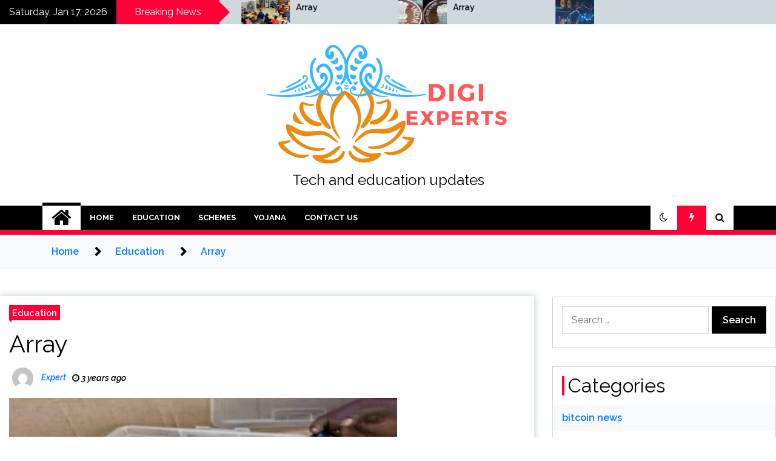

--- FILE ---
content_type: text/html; charset=UTF-8
request_url: https://stage.digiexperts.in/array-1879/
body_size: 11372
content:
<!doctype html>
<html lang="en-US">
<head>
	<meta charset="UTF-8">
	<meta name="viewport" content="width=device-width, initial-scale=1">
	<link rel="profile" href="https://gmpg.org/xfn/11">

	<title>Array</title>
        <style type="text/css">
                    .twp-site-branding .twp-logo,
            .twp-site-branding.twp-overlay .twp-logo,
            .twp-site-branding .twp-logo a,
            .twp-site-branding .twp-logo a:visited
            .twp-site-branding.twp-overlay .twp-logo a,
            .twp-site-branding.twp-overlay .twp-logo a:visited{
                color: #000;
            }
                </style>
<meta name='robots' content='max-image-preview:large' />
<link rel='dns-prefetch' href='//stackpath.bootstrapcdn.com' />
<link rel='dns-prefetch' href='//fonts.googleapis.com' />
<link rel="alternate" type="application/rss+xml" title=" &raquo; Feed" href="https://stage.digiexperts.in/feed/" />
<link rel="alternate" type="application/rss+xml" title=" &raquo; Comments Feed" href="https://stage.digiexperts.in/comments/feed/" />
<link rel="alternate" title="oEmbed (JSON)" type="application/json+oembed" href="https://stage.digiexperts.in/wp-json/oembed/1.0/embed?url=https%3A%2F%2Fstage.digiexperts.in%2Farray-1879%2F" />
<link rel="alternate" title="oEmbed (XML)" type="text/xml+oembed" href="https://stage.digiexperts.in/wp-json/oembed/1.0/embed?url=https%3A%2F%2Fstage.digiexperts.in%2Farray-1879%2F&#038;format=xml" />
<style id='wp-img-auto-sizes-contain-inline-css' type='text/css'>
img:is([sizes=auto i],[sizes^="auto," i]){contain-intrinsic-size:3000px 1500px}
/*# sourceURL=wp-img-auto-sizes-contain-inline-css */
</style>
<style id='wp-emoji-styles-inline-css' type='text/css'>

	img.wp-smiley, img.emoji {
		display: inline !important;
		border: none !important;
		box-shadow: none !important;
		height: 1em !important;
		width: 1em !important;
		margin: 0 0.07em !important;
		vertical-align: -0.1em !important;
		background: none !important;
		padding: 0 !important;
	}
/*# sourceURL=wp-emoji-styles-inline-css */
</style>
<style id='wp-block-library-inline-css' type='text/css'>
:root{--wp-block-synced-color:#7a00df;--wp-block-synced-color--rgb:122,0,223;--wp-bound-block-color:var(--wp-block-synced-color);--wp-editor-canvas-background:#ddd;--wp-admin-theme-color:#007cba;--wp-admin-theme-color--rgb:0,124,186;--wp-admin-theme-color-darker-10:#006ba1;--wp-admin-theme-color-darker-10--rgb:0,107,160.5;--wp-admin-theme-color-darker-20:#005a87;--wp-admin-theme-color-darker-20--rgb:0,90,135;--wp-admin-border-width-focus:2px}@media (min-resolution:192dpi){:root{--wp-admin-border-width-focus:1.5px}}.wp-element-button{cursor:pointer}:root .has-very-light-gray-background-color{background-color:#eee}:root .has-very-dark-gray-background-color{background-color:#313131}:root .has-very-light-gray-color{color:#eee}:root .has-very-dark-gray-color{color:#313131}:root .has-vivid-green-cyan-to-vivid-cyan-blue-gradient-background{background:linear-gradient(135deg,#00d084,#0693e3)}:root .has-purple-crush-gradient-background{background:linear-gradient(135deg,#34e2e4,#4721fb 50%,#ab1dfe)}:root .has-hazy-dawn-gradient-background{background:linear-gradient(135deg,#faaca8,#dad0ec)}:root .has-subdued-olive-gradient-background{background:linear-gradient(135deg,#fafae1,#67a671)}:root .has-atomic-cream-gradient-background{background:linear-gradient(135deg,#fdd79a,#004a59)}:root .has-nightshade-gradient-background{background:linear-gradient(135deg,#330968,#31cdcf)}:root .has-midnight-gradient-background{background:linear-gradient(135deg,#020381,#2874fc)}:root{--wp--preset--font-size--normal:16px;--wp--preset--font-size--huge:42px}.has-regular-font-size{font-size:1em}.has-larger-font-size{font-size:2.625em}.has-normal-font-size{font-size:var(--wp--preset--font-size--normal)}.has-huge-font-size{font-size:var(--wp--preset--font-size--huge)}.has-text-align-center{text-align:center}.has-text-align-left{text-align:left}.has-text-align-right{text-align:right}.has-fit-text{white-space:nowrap!important}#end-resizable-editor-section{display:none}.aligncenter{clear:both}.items-justified-left{justify-content:flex-start}.items-justified-center{justify-content:center}.items-justified-right{justify-content:flex-end}.items-justified-space-between{justify-content:space-between}.screen-reader-text{border:0;clip-path:inset(50%);height:1px;margin:-1px;overflow:hidden;padding:0;position:absolute;width:1px;word-wrap:normal!important}.screen-reader-text:focus{background-color:#ddd;clip-path:none;color:#444;display:block;font-size:1em;height:auto;left:5px;line-height:normal;padding:15px 23px 14px;text-decoration:none;top:5px;width:auto;z-index:100000}html :where(.has-border-color){border-style:solid}html :where([style*=border-top-color]){border-top-style:solid}html :where([style*=border-right-color]){border-right-style:solid}html :where([style*=border-bottom-color]){border-bottom-style:solid}html :where([style*=border-left-color]){border-left-style:solid}html :where([style*=border-width]){border-style:solid}html :where([style*=border-top-width]){border-top-style:solid}html :where([style*=border-right-width]){border-right-style:solid}html :where([style*=border-bottom-width]){border-bottom-style:solid}html :where([style*=border-left-width]){border-left-style:solid}html :where(img[class*=wp-image-]){height:auto;max-width:100%}:where(figure){margin:0 0 1em}html :where(.is-position-sticky){--wp-admin--admin-bar--position-offset:var(--wp-admin--admin-bar--height,0px)}@media screen and (max-width:600px){html :where(.is-position-sticky){--wp-admin--admin-bar--position-offset:0px}}

/*# sourceURL=wp-block-library-inline-css */
</style><style id='global-styles-inline-css' type='text/css'>
:root{--wp--preset--aspect-ratio--square: 1;--wp--preset--aspect-ratio--4-3: 4/3;--wp--preset--aspect-ratio--3-4: 3/4;--wp--preset--aspect-ratio--3-2: 3/2;--wp--preset--aspect-ratio--2-3: 2/3;--wp--preset--aspect-ratio--16-9: 16/9;--wp--preset--aspect-ratio--9-16: 9/16;--wp--preset--color--black: #000000;--wp--preset--color--cyan-bluish-gray: #abb8c3;--wp--preset--color--white: #ffffff;--wp--preset--color--pale-pink: #f78da7;--wp--preset--color--vivid-red: #cf2e2e;--wp--preset--color--luminous-vivid-orange: #ff6900;--wp--preset--color--luminous-vivid-amber: #fcb900;--wp--preset--color--light-green-cyan: #7bdcb5;--wp--preset--color--vivid-green-cyan: #00d084;--wp--preset--color--pale-cyan-blue: #8ed1fc;--wp--preset--color--vivid-cyan-blue: #0693e3;--wp--preset--color--vivid-purple: #9b51e0;--wp--preset--gradient--vivid-cyan-blue-to-vivid-purple: linear-gradient(135deg,rgb(6,147,227) 0%,rgb(155,81,224) 100%);--wp--preset--gradient--light-green-cyan-to-vivid-green-cyan: linear-gradient(135deg,rgb(122,220,180) 0%,rgb(0,208,130) 100%);--wp--preset--gradient--luminous-vivid-amber-to-luminous-vivid-orange: linear-gradient(135deg,rgb(252,185,0) 0%,rgb(255,105,0) 100%);--wp--preset--gradient--luminous-vivid-orange-to-vivid-red: linear-gradient(135deg,rgb(255,105,0) 0%,rgb(207,46,46) 100%);--wp--preset--gradient--very-light-gray-to-cyan-bluish-gray: linear-gradient(135deg,rgb(238,238,238) 0%,rgb(169,184,195) 100%);--wp--preset--gradient--cool-to-warm-spectrum: linear-gradient(135deg,rgb(74,234,220) 0%,rgb(151,120,209) 20%,rgb(207,42,186) 40%,rgb(238,44,130) 60%,rgb(251,105,98) 80%,rgb(254,248,76) 100%);--wp--preset--gradient--blush-light-purple: linear-gradient(135deg,rgb(255,206,236) 0%,rgb(152,150,240) 100%);--wp--preset--gradient--blush-bordeaux: linear-gradient(135deg,rgb(254,205,165) 0%,rgb(254,45,45) 50%,rgb(107,0,62) 100%);--wp--preset--gradient--luminous-dusk: linear-gradient(135deg,rgb(255,203,112) 0%,rgb(199,81,192) 50%,rgb(65,88,208) 100%);--wp--preset--gradient--pale-ocean: linear-gradient(135deg,rgb(255,245,203) 0%,rgb(182,227,212) 50%,rgb(51,167,181) 100%);--wp--preset--gradient--electric-grass: linear-gradient(135deg,rgb(202,248,128) 0%,rgb(113,206,126) 100%);--wp--preset--gradient--midnight: linear-gradient(135deg,rgb(2,3,129) 0%,rgb(40,116,252) 100%);--wp--preset--font-size--small: 13px;--wp--preset--font-size--medium: 20px;--wp--preset--font-size--large: 36px;--wp--preset--font-size--x-large: 42px;--wp--preset--spacing--20: 0.44rem;--wp--preset--spacing--30: 0.67rem;--wp--preset--spacing--40: 1rem;--wp--preset--spacing--50: 1.5rem;--wp--preset--spacing--60: 2.25rem;--wp--preset--spacing--70: 3.38rem;--wp--preset--spacing--80: 5.06rem;--wp--preset--shadow--natural: 6px 6px 9px rgba(0, 0, 0, 0.2);--wp--preset--shadow--deep: 12px 12px 50px rgba(0, 0, 0, 0.4);--wp--preset--shadow--sharp: 6px 6px 0px rgba(0, 0, 0, 0.2);--wp--preset--shadow--outlined: 6px 6px 0px -3px rgb(255, 255, 255), 6px 6px rgb(0, 0, 0);--wp--preset--shadow--crisp: 6px 6px 0px rgb(0, 0, 0);}:where(.is-layout-flex){gap: 0.5em;}:where(.is-layout-grid){gap: 0.5em;}body .is-layout-flex{display: flex;}.is-layout-flex{flex-wrap: wrap;align-items: center;}.is-layout-flex > :is(*, div){margin: 0;}body .is-layout-grid{display: grid;}.is-layout-grid > :is(*, div){margin: 0;}:where(.wp-block-columns.is-layout-flex){gap: 2em;}:where(.wp-block-columns.is-layout-grid){gap: 2em;}:where(.wp-block-post-template.is-layout-flex){gap: 1.25em;}:where(.wp-block-post-template.is-layout-grid){gap: 1.25em;}.has-black-color{color: var(--wp--preset--color--black) !important;}.has-cyan-bluish-gray-color{color: var(--wp--preset--color--cyan-bluish-gray) !important;}.has-white-color{color: var(--wp--preset--color--white) !important;}.has-pale-pink-color{color: var(--wp--preset--color--pale-pink) !important;}.has-vivid-red-color{color: var(--wp--preset--color--vivid-red) !important;}.has-luminous-vivid-orange-color{color: var(--wp--preset--color--luminous-vivid-orange) !important;}.has-luminous-vivid-amber-color{color: var(--wp--preset--color--luminous-vivid-amber) !important;}.has-light-green-cyan-color{color: var(--wp--preset--color--light-green-cyan) !important;}.has-vivid-green-cyan-color{color: var(--wp--preset--color--vivid-green-cyan) !important;}.has-pale-cyan-blue-color{color: var(--wp--preset--color--pale-cyan-blue) !important;}.has-vivid-cyan-blue-color{color: var(--wp--preset--color--vivid-cyan-blue) !important;}.has-vivid-purple-color{color: var(--wp--preset--color--vivid-purple) !important;}.has-black-background-color{background-color: var(--wp--preset--color--black) !important;}.has-cyan-bluish-gray-background-color{background-color: var(--wp--preset--color--cyan-bluish-gray) !important;}.has-white-background-color{background-color: var(--wp--preset--color--white) !important;}.has-pale-pink-background-color{background-color: var(--wp--preset--color--pale-pink) !important;}.has-vivid-red-background-color{background-color: var(--wp--preset--color--vivid-red) !important;}.has-luminous-vivid-orange-background-color{background-color: var(--wp--preset--color--luminous-vivid-orange) !important;}.has-luminous-vivid-amber-background-color{background-color: var(--wp--preset--color--luminous-vivid-amber) !important;}.has-light-green-cyan-background-color{background-color: var(--wp--preset--color--light-green-cyan) !important;}.has-vivid-green-cyan-background-color{background-color: var(--wp--preset--color--vivid-green-cyan) !important;}.has-pale-cyan-blue-background-color{background-color: var(--wp--preset--color--pale-cyan-blue) !important;}.has-vivid-cyan-blue-background-color{background-color: var(--wp--preset--color--vivid-cyan-blue) !important;}.has-vivid-purple-background-color{background-color: var(--wp--preset--color--vivid-purple) !important;}.has-black-border-color{border-color: var(--wp--preset--color--black) !important;}.has-cyan-bluish-gray-border-color{border-color: var(--wp--preset--color--cyan-bluish-gray) !important;}.has-white-border-color{border-color: var(--wp--preset--color--white) !important;}.has-pale-pink-border-color{border-color: var(--wp--preset--color--pale-pink) !important;}.has-vivid-red-border-color{border-color: var(--wp--preset--color--vivid-red) !important;}.has-luminous-vivid-orange-border-color{border-color: var(--wp--preset--color--luminous-vivid-orange) !important;}.has-luminous-vivid-amber-border-color{border-color: var(--wp--preset--color--luminous-vivid-amber) !important;}.has-light-green-cyan-border-color{border-color: var(--wp--preset--color--light-green-cyan) !important;}.has-vivid-green-cyan-border-color{border-color: var(--wp--preset--color--vivid-green-cyan) !important;}.has-pale-cyan-blue-border-color{border-color: var(--wp--preset--color--pale-cyan-blue) !important;}.has-vivid-cyan-blue-border-color{border-color: var(--wp--preset--color--vivid-cyan-blue) !important;}.has-vivid-purple-border-color{border-color: var(--wp--preset--color--vivid-purple) !important;}.has-vivid-cyan-blue-to-vivid-purple-gradient-background{background: var(--wp--preset--gradient--vivid-cyan-blue-to-vivid-purple) !important;}.has-light-green-cyan-to-vivid-green-cyan-gradient-background{background: var(--wp--preset--gradient--light-green-cyan-to-vivid-green-cyan) !important;}.has-luminous-vivid-amber-to-luminous-vivid-orange-gradient-background{background: var(--wp--preset--gradient--luminous-vivid-amber-to-luminous-vivid-orange) !important;}.has-luminous-vivid-orange-to-vivid-red-gradient-background{background: var(--wp--preset--gradient--luminous-vivid-orange-to-vivid-red) !important;}.has-very-light-gray-to-cyan-bluish-gray-gradient-background{background: var(--wp--preset--gradient--very-light-gray-to-cyan-bluish-gray) !important;}.has-cool-to-warm-spectrum-gradient-background{background: var(--wp--preset--gradient--cool-to-warm-spectrum) !important;}.has-blush-light-purple-gradient-background{background: var(--wp--preset--gradient--blush-light-purple) !important;}.has-blush-bordeaux-gradient-background{background: var(--wp--preset--gradient--blush-bordeaux) !important;}.has-luminous-dusk-gradient-background{background: var(--wp--preset--gradient--luminous-dusk) !important;}.has-pale-ocean-gradient-background{background: var(--wp--preset--gradient--pale-ocean) !important;}.has-electric-grass-gradient-background{background: var(--wp--preset--gradient--electric-grass) !important;}.has-midnight-gradient-background{background: var(--wp--preset--gradient--midnight) !important;}.has-small-font-size{font-size: var(--wp--preset--font-size--small) !important;}.has-medium-font-size{font-size: var(--wp--preset--font-size--medium) !important;}.has-large-font-size{font-size: var(--wp--preset--font-size--large) !important;}.has-x-large-font-size{font-size: var(--wp--preset--font-size--x-large) !important;}
/*# sourceURL=global-styles-inline-css */
</style>

<style id='classic-theme-styles-inline-css' type='text/css'>
/*! This file is auto-generated */
.wp-block-button__link{color:#fff;background-color:#32373c;border-radius:9999px;box-shadow:none;text-decoration:none;padding:calc(.667em + 2px) calc(1.333em + 2px);font-size:1.125em}.wp-block-file__button{background:#32373c;color:#fff;text-decoration:none}
/*# sourceURL=/wp-includes/css/classic-themes.min.css */
</style>
<link rel='stylesheet' id='parent-style-seek-css' href='https://stage.digiexperts.in/wp-content/themes/seek/style.css?ver=6.9' type='text/css' media='all' />
<link rel='stylesheet' id='bootstrap-css' href='//stackpath.bootstrapcdn.com/bootstrap/4.4.1/css/bootstrap.min.css?ver=6.9' type='text/css' media='all' />
<link rel='stylesheet' id='seek-google-fonts-css' href='https://fonts.googleapis.com/css?family=Raleway:400,400i,600,600i,700' type='text/css' media='all' />
<link rel='stylesheet' id='font-awesome-css' href='https://stage.digiexperts.in/wp-content/themes/seek/assets/libraries/font-awesome/css/font-awesome.min.css?ver=6.9' type='text/css' media='all' />
<link rel='stylesheet' id='slick-css' href='https://stage.digiexperts.in/wp-content/themes/seek/assets/libraries/slick/css/slick.css?ver=6.9' type='text/css' media='all' />
<link rel='stylesheet' id='magnific-css' href='https://stage.digiexperts.in/wp-content/themes/seek/assets/libraries/magnific/css/magnific-popup.css?ver=6.9' type='text/css' media='all' />
<link rel='stylesheet' id='seek-style-css' href='https://stage.digiexperts.in/wp-content/themes/seek-child/style.css?ver=6.9' type='text/css' media='all' />
<script type="text/javascript" src="https://stage.digiexperts.in/wp-includes/js/jquery/jquery.min.js?ver=3.7.1" id="jquery-core-js"></script>
<script type="text/javascript" src="https://stage.digiexperts.in/wp-includes/js/jquery/jquery-migrate.min.js?ver=3.4.1" id="jquery-migrate-js"></script>
<script type="text/javascript" src="https://stage.digiexperts.in/wp-content/themes/seek-child/dist/js/register.js?ver=6.9" id="register-password-generation-js"></script>
<link rel="https://api.w.org/" href="https://stage.digiexperts.in/wp-json/" /><link rel="alternate" title="JSON" type="application/json" href="https://stage.digiexperts.in/wp-json/wp/v2/posts/7611" /><link rel="EditURI" type="application/rsd+xml" title="RSD" href="https://stage.digiexperts.in/xmlrpc.php?rsd" />
<meta name="generator" content="WordPress 6.9" />
<link rel="canonical" href="https://stage.digiexperts.in/array-1879/" />
<link rel='shortlink' href='https://stage.digiexperts.in/?p=7611' />
<link rel="icon" href="https://stage.digiexperts.in/wp-content/uploads/2022/03/cropped-logodigi-1-32x32.png" sizes="32x32" />
<link rel="icon" href="https://stage.digiexperts.in/wp-content/uploads/2022/03/cropped-logodigi-1-192x192.png" sizes="192x192" />
<link rel="apple-touch-icon" href="https://stage.digiexperts.in/wp-content/uploads/2022/03/cropped-logodigi-1-180x180.png" />
<meta name="msapplication-TileImage" content="https://stage.digiexperts.in/wp-content/uploads/2022/03/cropped-logodigi-1-270x270.png" />
</head>

<body class="wp-singular post-template-default single single-post postid-7611 single-format-standard wp-custom-logo wp-theme-seek wp-child-theme-seek-child sticky-header right-sidebar full-width">
		<div class="twp-preloader" id="preloader">
		<div class="twp-clock" id="status">
					<div class="twp-clock-arrow"></div>
		</div>
	</div>
<div id="page" class="site">
	<a class="skip-link screen-reader-text" href="#content">Skip to content</a>
	<header id="masthead" class="site-header">
							<div class="twp-topbar clearfix">
				<div class="twp-topbar-content-left twp-float-left clearfix">
											<div class="twp-current-date twp-float-left">
							Saturday, Jan 17, 2026						</div>
																													<div class="twp-title twp-title-with-arrow twp-title-primary twp-float-left">
								Breaking News							</div>
																		<div class="twp-breaking-news-section">
															<div class="twp-ticket-pin-slider clearfix"  data-slick='{"rtl": false}'>
																		<div class="twp-ticket-pin">
										<div class="twp-image-section">
																						<a href="https://stage.digiexperts.in/array-2345/" class="data-bg d-block" data-background="https://stage.digiexperts.in/wp-content/uploads/2023/07/GrupINt-3o-21-nov-150x150.jpg"></a>
										</div>
										<div class="twp-articles-title">
											<a href="https://stage.digiexperts.in/array-2345/">Array</a>
										</div>
									</div><!--/twp-ticket-pin-->
																		<div class="twp-ticket-pin">
										<div class="twp-image-section">
																						<a href="https://stage.digiexperts.in/array-2344/" class="data-bg d-block" data-background="https://stage.digiexperts.in/wp-content/uploads/2023/07/Celeste-Wallander-75-150x150.jpg"></a>
										</div>
										<div class="twp-articles-title">
											<a href="https://stage.digiexperts.in/array-2344/">Array</a>
										</div>
									</div><!--/twp-ticket-pin-->
																		<div class="twp-ticket-pin">
										<div class="twp-image-section">
																						<a href="https://stage.digiexperts.in/array-2343/" class="data-bg d-block" data-background="https://stage.digiexperts.in/wp-content/uploads/2023/07/Minero-Bitcoin-apaga-equipos-150x150.png"></a>
										</div>
										<div class="twp-articles-title">
											<a href="https://stage.digiexperts.in/array-2343/">Array</a>
										</div>
									</div><!--/twp-ticket-pin-->
																		<div class="twp-ticket-pin">
										<div class="twp-image-section">
																						<a href="https://stage.digiexperts.in/array-2342/" class="data-bg d-block" data-background="https://stage.digiexperts.in/wp-content/uploads/2023/06/ihe-logo-no-wordmark-150x150.png"></a>
										</div>
										<div class="twp-articles-title">
											<a href="https://stage.digiexperts.in/array-2342/">Array</a>
										</div>
									</div><!--/twp-ticket-pin-->
																		<div class="twp-ticket-pin">
										<div class="twp-image-section">
																						<a href="https://stage.digiexperts.in/array-2341/" class="data-bg d-block" data-background="https://stage.digiexperts.in/wp-content/uploads/2023/07/meghalaya1-150x150.jpg"></a>
										</div>
										<div class="twp-articles-title">
											<a href="https://stage.digiexperts.in/array-2341/">Array</a>
										</div>
									</div><!--/twp-ticket-pin-->
																		<div class="twp-ticket-pin">
										<div class="twp-image-section">
																						<a href="https://stage.digiexperts.in/array-2340/" class="data-bg d-block" data-background="https://stage.digiexperts.in/wp-content/uploads/2023/07/web3-colombia-150x150.jpg"></a>
										</div>
										<div class="twp-articles-title">
											<a href="https://stage.digiexperts.in/array-2340/">Array</a>
										</div>
									</div><!--/twp-ticket-pin-->
																		<div class="twp-ticket-pin">
										<div class="twp-image-section">
																						<a href="https://stage.digiexperts.in/array-2339/" class="data-bg d-block" data-background="https://stage.digiexperts.in/wp-content/uploads/2023/07/Hyderabad-university-Imphal-Hyderabad-Manipur-Manipur-violence-150x150.png"></a>
										</div>
										<div class="twp-articles-title">
											<a href="https://stage.digiexperts.in/array-2339/">Array</a>
										</div>
									</div><!--/twp-ticket-pin-->
																		<div class="twp-ticket-pin">
										<div class="twp-image-section">
																						<a href="https://stage.digiexperts.in/array-2338/" class="data-bg d-block" data-background="https://stage.digiexperts.in/wp-content/uploads/2023/07/clesius-detiene-liquidaciones-prestamos-150x150.png"></a>
										</div>
										<div class="twp-articles-title">
											<a href="https://stage.digiexperts.in/array-2338/">Array</a>
										</div>
									</div><!--/twp-ticket-pin-->
																		<div class="twp-ticket-pin">
										<div class="twp-image-section">
																						<a href="https://stage.digiexperts.in/array-2337/" class="data-bg d-block" data-background="https://stage.digiexperts.in/wp-content/uploads/2023/07/2023_04_12_KormanWoodlandWalk_A-sm-150x150.png"></a>
										</div>
										<div class="twp-articles-title">
											<a href="https://stage.digiexperts.in/array-2337/">Array</a>
										</div>
									</div><!--/twp-ticket-pin-->
																		<div class="twp-ticket-pin">
										<div class="twp-image-section">
																						<a href="https://stage.digiexperts.in/array-2336/" class="data-bg d-block" data-background="https://stage.digiexperts.in/wp-content/uploads/2023/07/mani-lead-150x150.jpg"></a>
										</div>
										<div class="twp-articles-title">
											<a href="https://stage.digiexperts.in/array-2336/">Array</a>
										</div>
									</div><!--/twp-ticket-pin-->
																		<div class="twp-ticket-pin">
										<div class="twp-image-section">
																						<a href="https://stage.digiexperts.in/array-2335/" class="data-bg d-block" data-background="https://stage.digiexperts.in/wp-content/uploads/2023/07/robo-alphapo-bitcoin-ether-150x150.jpg"></a>
										</div>
										<div class="twp-articles-title">
											<a href="https://stage.digiexperts.in/array-2335/">Array</a>
										</div>
									</div><!--/twp-ticket-pin-->
																		<div class="twp-ticket-pin">
										<div class="twp-image-section">
																						<a href="https://stage.digiexperts.in/array-2334/" class="data-bg d-block" data-background="https://stage.digiexperts.in/wp-content/uploads/2023/07/La_bomba-Pies_descalzos-150x150.jpeg"></a>
										</div>
										<div class="twp-articles-title">
											<a href="https://stage.digiexperts.in/array-2334/">Array</a>
										</div>
									</div><!--/twp-ticket-pin-->
																	</div><!--/twp-ticket-pin-slider-->
													</div><!--/twp-breaking-news-section-->
									</div><!--/twp-topbar-content-left-->
											
							</div><!--/twp-topbar-->
						<div class="twp-site-branding data-bg " data-background="">
			<div class="container">
				<div class="twp-wrapper">
					<div class="twp-logo">
						<div class="twp-image-wrapper"><a href="https://stage.digiexperts.in/" class="custom-logo-link" rel="home"><img width="400" height="200" src="https://stage.digiexperts.in/wp-content/uploads/2022/03/digi_rect.png" class="custom-logo" alt="" decoding="async" fetchpriority="high" srcset="https://stage.digiexperts.in/wp-content/uploads/2022/03/digi_rect.png 400w, https://stage.digiexperts.in/wp-content/uploads/2022/03/digi_rect-300x150.png 300w" sizes="(max-width: 400px) 100vw, 400px" /></a></div>
															<p class="site-title"><a href="https://stage.digiexperts.in/" rel="home"></a></p>
																				<p class="site-description">Tech and education updates</p>
											</div>
					
				</div>
			</div>
			
		</div><!-- .site-branding -->

		<nav id="site-navigation" class="twp-navigation">
			<div class="twp-nav-menu-section">
				<div class="container">
					<div class="twp-row twp-wrapper">
						<div class="twp-menu-section desktop twp-d-flex">
							<div class="twp-nav-menu"><ul id="primary-menu" class="twp-nav-menu"><li class="brand-home"><a title="Home" href="https://stage.digiexperts.in"><span class='fa fa-home'></span></a></li><li id="menu-item-2962" class="menu-item menu-item-type-custom menu-item-object-custom menu-item-home menu-item-2962"><a href="https://stage.digiexperts.in/">Home</a></li>
<li id="menu-item-2965" class="menu-item menu-item-type-taxonomy menu-item-object-category current-post-ancestor current-menu-parent current-post-parent menu-item-2965"><a href="https://stage.digiexperts.in/category/education/">Education</a></li>
<li id="menu-item-2964" class="menu-item menu-item-type-taxonomy menu-item-object-category menu-item-2964"><a href="https://stage.digiexperts.in/category/schemes/">Schemes</a></li>
<li id="menu-item-2963" class="menu-item menu-item-type-taxonomy menu-item-object-category menu-item-2963"><a href="https://stage.digiexperts.in/category/yojana/">Yojana</a></li>
<li id="menu-item-3753" class="menu-item menu-item-type-post_type menu-item-object-page menu-item-3753"><a href="https://stage.digiexperts.in/contact-us/">Contact Us</a></li>
</ul></div>							<div class="twp-menu-icon-section">
								<div class="twp-menu-icon twp-menu-icon-white" id="twp-menu-icon">
									<span></span>
								</div>
							</div>
						</div>
						<div class="twp-site-features">
															<!-- dark and light -->
								<div class="theme-mode header-theme-mode"></div>
																						<div class="twp-trending" id="nav-latest-news">
									<i class="fa fa-flash"></i>
								</div>
																						<div class="twp-search" id="search">
									<i class="fa fa-search"></i>
								</div>
													</div>
					</div>
				</div>
									<div class="twp-progress-bar" id="progressbar">
					</div>
							</div>
			<div class="twp-search-field-section" id="search-field">
				<div class="container">
					<div class="twp-search-field-wrapper">
						<div class="twp-search-field">
							<form role="search" method="get" class="search-form" action="https://stage.digiexperts.in/">
				<label>
					<span class="screen-reader-text">Search for:</span>
					<input type="search" class="search-field" placeholder="Search &hellip;" value="" name="s" />
				</label>
				<input type="submit" class="search-submit" value="Search" />
			</form>						</div>
						<div class="twp-close-icon-section">
							<span class="twp-close-icon" id="search-close">
								<span></span>
								<span></span>
							</span>
						</div>
					</div>

				</div>
			</div>
			<!-- trending news section -->
							<div class="twp-article-list" id="nav-latest-news-field">
					<div class="container">
														<header class="twp-article-header">
									<h3>
										Trending Now									</h3>
									<div class="twp-close-icon-section">
										<span class="twp-close-icon" id="latest-news-close">
											<span></span>
											<span></span>
										</span>
									</div>
								</header>
								<div class="twp-row">
																											<!-- loop starts here -->
									<div class="twp-col-4 twp-article-border">
										<div class="twp-article">
											<div class="twp-units">
												1											</div>
											<div class="twp-description">
												<h4><a href="https://stage.digiexperts.in/array-291/">Array</a></h4>
												<div class="twp-author-meta">
													
        	    <span class="twp-post-date">
        	    <i class="fa fa-clock-o"></i>
        	        4 years ago        	</span>

            												</div>
											</div>

										</div>
									</div>
																											<!-- loop starts here -->
									<div class="twp-col-4 twp-article-border">
										<div class="twp-article">
											<div class="twp-units">
												2											</div>
											<div class="twp-description">
												<h4><a href="https://stage.digiexperts.in/pradhanmantri-matru-vandana-yojana/">(2021) Pradhanmantri Matru Vandana Yojana: प्रधानमंत्री मातृत्व वंदना योजना, ऑनलाइन आवेदन, गर्भावस्था सहायता योजना</a></h4>
												<div class="twp-author-meta">
													
        	    <span class="twp-post-date">
        	    <i class="fa fa-clock-o"></i>
        	        5 years ago        	</span>

            												</div>
											</div>

										</div>
									</div>
																											<!-- loop starts here -->
									<div class="twp-col-4 twp-article-border">
										<div class="twp-article">
											<div class="twp-units">
												3											</div>
											<div class="twp-description">
												<h4><a href="https://stage.digiexperts.in/array-554/">Array</a></h4>
												<div class="twp-author-meta">
													
        	    <span class="twp-post-date">
        	    <i class="fa fa-clock-o"></i>
        	        3 years ago        	</span>

            												</div>
											</div>

										</div>
									</div>
																											<!-- loop starts here -->
									<div class="twp-col-4 twp-article-border">
										<div class="twp-article">
											<div class="twp-units">
												4											</div>
											<div class="twp-description">
												<h4><a href="https://stage.digiexperts.in/array-65/">Array</a></h4>
												<div class="twp-author-meta">
													
        	    <span class="twp-post-date">
        	    <i class="fa fa-clock-o"></i>
        	        4 years ago        	</span>

            												</div>
											</div>

										</div>
									</div>
																											<!-- loop starts here -->
									<div class="twp-col-4 twp-article-border">
										<div class="twp-article">
											<div class="twp-units">
												5											</div>
											<div class="twp-description">
												<h4><a href="https://stage.digiexperts.in/array-1731/">Array</a></h4>
												<div class="twp-author-meta">
													
        	    <span class="twp-post-date">
        	    <i class="fa fa-clock-o"></i>
        	        3 years ago        	</span>

            												</div>
											</div>

										</div>
									</div>
																											<!-- loop starts here -->
									<div class="twp-col-4 twp-article-border">
										<div class="twp-article">
											<div class="twp-units">
												6											</div>
											<div class="twp-description">
												<h4><a href="https://stage.digiexperts.in/array-2209/">Array</a></h4>
												<div class="twp-author-meta">
													
        	    <span class="twp-post-date">
        	    <i class="fa fa-clock-o"></i>
        	        3 years ago        	</span>

            												</div>
											</div>

										</div>
									</div>
																											<!-- loop starts here -->
									<div class="twp-col-4 twp-article-border">
										<div class="twp-article">
											<div class="twp-units">
												7											</div>
											<div class="twp-description">
												<h4><a href="https://stage.digiexperts.in/array-860/">Array</a></h4>
												<div class="twp-author-meta">
													
        	    <span class="twp-post-date">
        	    <i class="fa fa-clock-o"></i>
        	        3 years ago        	</span>

            												</div>
											</div>

										</div>
									</div>
																											<!-- loop starts here -->
									<div class="twp-col-4 twp-article-border">
										<div class="twp-article">
											<div class="twp-units">
												8											</div>
											<div class="twp-description">
												<h4><a href="https://stage.digiexperts.in/array-1162/">Array</a></h4>
												<div class="twp-author-meta">
													
        	    <span class="twp-post-date">
        	    <i class="fa fa-clock-o"></i>
        	        3 years ago        	</span>

            												</div>
											</div>

										</div>
									</div>
																											<!-- loop starts here -->
									<div class="twp-col-4 twp-article-border">
										<div class="twp-article">
											<div class="twp-units">
												9											</div>
											<div class="twp-description">
												<h4><a href="https://stage.digiexperts.in/bitcoin-lifestyle-%e0%a4%b8%e0%a4%ae%e0%a5%80%e0%a4%95%e0%a5%8d%e0%a4%b7%e0%a4%be-2021-%e0%a4%95%e0%a5%8d%e0%a4%af%e0%a4%be-%e0%a4%af%e0%a4%b9-%e0%a4%b5%e0%a5%88%e0%a4%a7-%e0%a4%b9%e0%a5%88/">Bitcoin Lifestyle समीक्षा 2021 &#8211; क्या यह वैध है? सत्य के लिए साइट!</a></h4>
												<div class="twp-author-meta">
													
        	    <span class="twp-post-date">
        	    <i class="fa fa-clock-o"></i>
        	        4 years ago        	</span>

            												</div>
											</div>

										</div>
									</div>
																											<!-- loop starts here -->
									<div class="twp-col-4 twp-article-border">
										<div class="twp-article">
											<div class="twp-units">
												10											</div>
											<div class="twp-description">
												<h4><a href="https://stage.digiexperts.in/array-1643/">Array</a></h4>
												<div class="twp-author-meta">
													
        	    <span class="twp-post-date">
        	    <i class="fa fa-clock-o"></i>
        	        3 years ago        	</span>

            												</div>
											</div>

										</div>
									</div>
																											<!-- loop starts here -->
									<div class="twp-col-4 twp-article-border">
										<div class="twp-article">
											<div class="twp-units">
												11											</div>
											<div class="twp-description">
												<h4><a href="https://stage.digiexperts.in/array-435/">Array</a></h4>
												<div class="twp-author-meta">
													
        	    <span class="twp-post-date">
        	    <i class="fa fa-clock-o"></i>
        	        3 years ago        	</span>

            												</div>
											</div>

										</div>
									</div>
																											<!-- loop starts here -->
									<div class="twp-col-4 twp-article-border">
										<div class="twp-article">
											<div class="twp-units">
												12											</div>
											<div class="twp-description">
												<h4><a href="https://stage.digiexperts.in/array-904/">Array</a></h4>
												<div class="twp-author-meta">
													
        	    <span class="twp-post-date">
        	    <i class="fa fa-clock-o"></i>
        	        3 years ago        	</span>

            												</div>
											</div>

										</div>
									</div>
																										</div>
												</div>
				</div><!--/latest-news-section-->
							
			<!-- main banner content -->
		</nav><!-- #site-navigation -->
	</header><!-- #masthead -->
	<div id="sticky-nav-menu" style="height:1px;"></div>
	<div class="twp-mobile-menu">
		<div class="twp-mobile-close-icon">
			<span class="twp-close-icon twp-close-icon-sm twp-close-icon-white twp-rotate-90" id="twp-mobile-close">
				<span></span>
				<span></span>
			</span>
		</div>
	</div>
	<div class="twp-body-overlay" id="overlay"></div>
	<!-- breadcrums -->
	

        <div class="twp-breadcrumbs">
            <div class="container">
                <div role="navigation" aria-label="Breadcrumbs" class="breadcrumb-trail breadcrumbs" itemprop="breadcrumb"><ul class="trail-items" itemscope itemtype="http://schema.org/BreadcrumbList"><meta name="numberOfItems" content="3" /><meta name="itemListOrder" content="Ascending" /><li itemprop="itemListElement" itemscope itemtype="http://schema.org/ListItem" class="trail-item trail-begin"><a href="https://stage.digiexperts.in/" rel="home" itemprop="item"><span itemprop="name">Home</span></a><meta itemprop="position" content="1" /></li><li itemprop="itemListElement" itemscope itemtype="http://schema.org/ListItem" class="trail-item"><a href="https://stage.digiexperts.in/category/education/" itemprop="item"><span itemprop="name">Education</span></a><meta itemprop="position" content="2" /></li><li itemprop="itemListElement" itemscope itemtype="http://schema.org/ListItem" class="trail-item trail-end"><a href="https://stage.digiexperts.in/array-1879/" itemprop="item"><span itemprop="name">Array</span></a><meta itemprop="position" content="3" /></li></ul></div>            </div>
        </div>


    
	<!-- content start -->
	<div id="content" class="site-content">
	<div id="primary" class="content-area">
		<main id="main" class="site-main">

		
<article id="post-7611" class="twp-article-post post-7611 post type-post status-publish format-standard has-post-thumbnail hentry category-education">
	<header class="entry-header">
		<div class="twp-categories-with-bg twp-categories-with-bg-primary">
		    <ul class="cat-links"><li>
                             <a  href="https://stage.digiexperts.in/category/education/" alt="View all posts in Education"> 
                                 Education
                             </a>
                        </li></ul>		</div>
		<h1 class="entry-title">
			<a href="" rel="bookmark">
								Array			</a>
		</h1>
	    <div class="twp-author-meta">
	        
			<a href="https://stage.digiexperts.in/author/digiexperts/">
				<span class="twp-author-image"><img src="https://secure.gravatar.com/avatar/0173af09cc8ee12b9b3f919d133e6f30ad49413e980460d2109205e974150991?s=150&#038;d=mm&#038;r=g"></span>
				<span class="twp-author-caption">Expert</span>
			</a>
        	        
        	    <span class="twp-post-date">
        	    <i class="fa fa-clock-o"></i>
        	        3 years ago        	</span>

            	        	    </div>
	</header><!-- .entry-header -->
		
	
	<div class="entry-content">
		<p>                        <img decoding="async" width="640px" height="362px" class="fp-lazy" title="Array" alt="Array" src="https://stage.digiexperts.in/wp-content/uploads/2023/05/1683053132_573_Array.jpg" loading="eager"/></p>
<p class="wp-caption-text">
<p>                            Array
                        </p>
<p>Array</p>
<p>Array</p>
<blockquote class="twitter-tweet" data-width="550" data-dnt="true">
<p lang="en" dir="ltr">Array<br />Array</p>
<p>Array</p>
</blockquote>
<p> <img decoding="async" class="rel-article-img" src="//images.firstpost.com/wp-content/uploads/2023/04/Shocking-School-girl-dies-after-mobile-phone-explodes-in-her-hand.jpg?impolicy=website&amp;width=284&amp;height=160"/></p>
<h2 class="rel-article-ttl">Array</h2>
<p><img decoding="async" class="rel-article-img" src="//images.firstpost.com/wp-content/uploads/2023/04/000_33DE2LU-1.jpg?impolicy=website&amp;width=284&amp;height=160"/></p>
<h2 class="rel-article-ttl">Array</h2>
<p>Array</p>
<p>Array</p>
<p>Array</p>
<p>Array <strong>Array</strong>Array <strong>Array</strong>Array <strong>Array</strong>Array <strong>Array</strong>Array<br /><strong>Array</strong> Array <strong>Array</strong> Array</p>
<p>            <script async src="https://platform.twitter.com/widgets.js" charset="utf-8"></script>Array</p>
	</div><!-- .entry-content -->
</article><!-- #post-7611 -->
				<div class="twp-single-next-post">
					<div class="twp-next-post">
						<a href="https://stage.digiexperts.in/array-1880/">
							Next Post<i class="fa fa-chevron-right"></i>
						</a>
					</div>

					<div class="twp-categories-with-bg twp-categories-with-bg-primary "><ul class="cat-links"><li>
										<a href="https://stage.digiexperts.in/category/education/" alt="View all posts in Education"> 
											Education
										</a>
									</li></ul></div>					
					<h2><a href="https://stage.digiexperts.in/array-1880/">Array</a></h2>

					<div class="twp-author-meta"><span class="twp-post-date"><i class="fa fa-clock-o"></i>Tue May 2 , 2023</span></div>
						
					<div class="twp-caption">Array Array Array Array Array Array Array</div>
											<div class="twp-image-section"><img width="600" height="324" src="https://stage.digiexperts.in/wp-content/uploads/2023/04/ihe-logo-web.png" class="attachment-large size-large wp-post-image" alt="" /></div>
									</div>
						        <div class="twp-related-post-section">
            <div class="container">
                                                                        <h2 class="twp-title twp-title-with-dashed">You May Like</h2>
                                                <ul class="twp-related-post-list">
                                                                    <li class="twp-related-post twp-d-flex">
                                            <div class="twp-image-section twp-image-hover">
                                                <a href="https://stage.digiexperts.in/array-1227/" class="data-bg" data-background="https://stage.digiexperts.in/wp-content/uploads/2022/02/facebook_icon_large-300x300.jpg"></a>
                                            </div>
                                            <div class="twp-desc twp-bg-light-gray">
                                                <div class="twp-categories-with-bg twp-categories-with-bg-primary">
                                                    <ul class="cat-links"><li>
                             <a  href="https://stage.digiexperts.in/category/education/" alt="View all posts in Education"> 
                                 Education
                             </a>
                        </li></ul>                                                </div>
                                                <h3><a href="https://stage.digiexperts.in/array-1227/">Array</a></h3>
                                                
                                                <div class="twp-social-share-section">
                                                    <div class="twp-author-meta m-0">
                                                        
			<a href="https://stage.digiexperts.in/author/digitateam/">
				<span class="twp-author-image"><img src="https://secure.gravatar.com/avatar/993e1baafd8c637ca737c82b20de8b1ae32f8490b4fc90460e856707921c83fc?s=150&#038;d=mm&#038;r=g"></span>
				<span class="twp-author-caption">digitateam</span>
			</a>
                                                                
        	    <span class="twp-post-date">
        	    <i class="fa fa-clock-o"></i>
        	        3 years ago        	</span>

                                                                                                                        </div>
                                                    
                                                                                                    </div>
                                            </div>
                                        </li>
                                                                            <li class="twp-related-post twp-d-flex">
                                            <div class="twp-image-section twp-image-hover">
                                                <a href="https://stage.digiexperts.in/array-1364/" class="data-bg" data-background="https://stage.digiexperts.in/wp-content/uploads/2023/01/Kerela-lottery-1-300x170.jpg"></a>
                                            </div>
                                            <div class="twp-desc twp-bg-light-gray">
                                                <div class="twp-categories-with-bg twp-categories-with-bg-primary">
                                                    <ul class="cat-links"><li>
                             <a  href="https://stage.digiexperts.in/category/education/" alt="View all posts in Education"> 
                                 Education
                             </a>
                        </li></ul>                                                </div>
                                                <h3><a href="https://stage.digiexperts.in/array-1364/">Array</a></h3>
                                                
                                                <div class="twp-social-share-section">
                                                    <div class="twp-author-meta m-0">
                                                        
			<a href="https://stage.digiexperts.in/author/digiexperts/">
				<span class="twp-author-image"><img src="https://secure.gravatar.com/avatar/0173af09cc8ee12b9b3f919d133e6f30ad49413e980460d2109205e974150991?s=150&#038;d=mm&#038;r=g"></span>
				<span class="twp-author-caption">Expert</span>
			</a>
                                                                
        	    <span class="twp-post-date">
        	    <i class="fa fa-clock-o"></i>
        	        3 years ago        	</span>

                                                                                                                        </div>
                                                    
                                                                                                    </div>
                                            </div>
                                        </li>
                                                                            <li class="twp-related-post twp-d-flex">
                                            <div class="twp-image-section twp-image-hover">
                                                <a href="https://stage.digiexperts.in/array-723/" class="data-bg" data-background="https://stage.digiexperts.in/wp-content/uploads/2022/09/1663913087_820_Array-300x208.jpg"></a>
                                            </div>
                                            <div class="twp-desc twp-bg-light-gray">
                                                <div class="twp-categories-with-bg twp-categories-with-bg-primary">
                                                    <ul class="cat-links"><li>
                             <a  href="https://stage.digiexperts.in/category/education/" alt="View all posts in Education"> 
                                 Education
                             </a>
                        </li></ul>                                                </div>
                                                <h3><a href="https://stage.digiexperts.in/array-723/">Array</a></h3>
                                                
                                                <div class="twp-social-share-section">
                                                    <div class="twp-author-meta m-0">
                                                        
			<a href="https://stage.digiexperts.in/author/digitateam/">
				<span class="twp-author-image"><img src="https://secure.gravatar.com/avatar/993e1baafd8c637ca737c82b20de8b1ae32f8490b4fc90460e856707921c83fc?s=150&#038;d=mm&#038;r=g"></span>
				<span class="twp-author-caption">digitateam</span>
			</a>
                                                                
        	    <span class="twp-post-date">
        	    <i class="fa fa-clock-o"></i>
        	        3 years ago        	</span>

                                                                                                                        </div>
                                                    
                                                                                                    </div>
                                            </div>
                                        </li>
                                                                            <li class="twp-related-post twp-d-flex">
                                            <div class="twp-image-section twp-image-hover">
                                                <a href="https://stage.digiexperts.in/array-1726/" class="data-bg" data-background="https://stage.digiexperts.in/wp-content/uploads/2023/04/g20-india1-1-300x170.jpg"></a>
                                            </div>
                                            <div class="twp-desc twp-bg-light-gray">
                                                <div class="twp-categories-with-bg twp-categories-with-bg-primary">
                                                    <ul class="cat-links"><li>
                             <a  href="https://stage.digiexperts.in/category/education/" alt="View all posts in Education"> 
                                 Education
                             </a>
                        </li></ul>                                                </div>
                                                <h3><a href="https://stage.digiexperts.in/array-1726/">Array</a></h3>
                                                
                                                <div class="twp-social-share-section">
                                                    <div class="twp-author-meta m-0">
                                                        
			<a href="https://stage.digiexperts.in/author/digiexperts/">
				<span class="twp-author-image"><img src="https://secure.gravatar.com/avatar/0173af09cc8ee12b9b3f919d133e6f30ad49413e980460d2109205e974150991?s=150&#038;d=mm&#038;r=g"></span>
				<span class="twp-author-caption">Expert</span>
			</a>
                                                                
        	    <span class="twp-post-date">
        	    <i class="fa fa-clock-o"></i>
        	        3 years ago        	</span>

                                                                                                                        </div>
                                                    
                                                                                                    </div>
                                            </div>
                                        </li>
                                                                            <li class="twp-related-post twp-d-flex">
                                            <div class="twp-image-section twp-image-hover">
                                                <a href="https://stage.digiexperts.in/array-1884/" class="data-bg" data-background="https://stage.digiexperts.in/wp-content/uploads/2023/04/ihe-logo-web-300x162.png"></a>
                                            </div>
                                            <div class="twp-desc twp-bg-light-gray">
                                                <div class="twp-categories-with-bg twp-categories-with-bg-primary">
                                                    <ul class="cat-links"><li>
                             <a  href="https://stage.digiexperts.in/category/education/" alt="View all posts in Education"> 
                                 Education
                             </a>
                        </li></ul>                                                </div>
                                                <h3><a href="https://stage.digiexperts.in/array-1884/">Array</a></h3>
                                                
                                                <div class="twp-social-share-section">
                                                    <div class="twp-author-meta m-0">
                                                        
			<a href="https://stage.digiexperts.in/author/digitateam/">
				<span class="twp-author-image"><img src="https://secure.gravatar.com/avatar/993e1baafd8c637ca737c82b20de8b1ae32f8490b4fc90460e856707921c83fc?s=150&#038;d=mm&#038;r=g"></span>
				<span class="twp-author-caption">digitateam</span>
			</a>
                                                                
        	    <span class="twp-post-date">
        	    <i class="fa fa-clock-o"></i>
        	        3 years ago        	</span>

                                                                                                                        </div>
                                                    
                                                                                                    </div>
                                            </div>
                                        </li>
                                                                            <li class="twp-related-post twp-d-flex">
                                            <div class="twp-image-section twp-image-hover">
                                                <a href="https://stage.digiexperts.in/array-1188/" class="data-bg" data-background="https://stage.digiexperts.in/wp-content/uploads/2022/12/IAF-India-LAC-China-Tawang-Arunachal-Pradesh-Tawang-CLash-Tawang-Sector-Arunachal-300x170.png"></a>
                                            </div>
                                            <div class="twp-desc twp-bg-light-gray">
                                                <div class="twp-categories-with-bg twp-categories-with-bg-primary">
                                                    <ul class="cat-links"><li>
                             <a  href="https://stage.digiexperts.in/category/education/" alt="View all posts in Education"> 
                                 Education
                             </a>
                        </li></ul>                                                </div>
                                                <h3><a href="https://stage.digiexperts.in/array-1188/">Array</a></h3>
                                                
                                                <div class="twp-social-share-section">
                                                    <div class="twp-author-meta m-0">
                                                        
			<a href="https://stage.digiexperts.in/author/digiexperts/">
				<span class="twp-author-image"><img src="https://secure.gravatar.com/avatar/0173af09cc8ee12b9b3f919d133e6f30ad49413e980460d2109205e974150991?s=150&#038;d=mm&#038;r=g"></span>
				<span class="twp-author-caption">Expert</span>
			</a>
                                                                
        	    <span class="twp-post-date">
        	    <i class="fa fa-clock-o"></i>
        	        3 years ago        	</span>

                                                                                                                        </div>
                                                    
                                                                                                    </div>
                                            </div>
                                        </li>
                                                            </ul>
                     
            </div><!--/container-->
        </div><!--/twp-news-main-section-->
        			
		
		</main><!-- #main -->
	</div><!-- #primary -->


<aside id="secondary" class="widget-area">
	<section id="search-3" class="widget widget_search"><form role="search" method="get" class="search-form" action="https://stage.digiexperts.in/">
				<label>
					<span class="screen-reader-text">Search for:</span>
					<input type="search" class="search-field" placeholder="Search &hellip;" value="" name="s" />
				</label>
				<input type="submit" class="search-submit" value="Search" />
			</form></section><section id="categories-3" class="widget widget_categories"><h2 class="widget-title">Categories</h2>
			<ul>
					<li class="cat-item cat-item-4019"><a href="https://stage.digiexperts.in/category/bitcoin-news/">bitcoin news</a>
</li>
	<li class="cat-item cat-item-2"><a href="https://stage.digiexperts.in/category/education/">Education</a>
</li>
	<li class="cat-item cat-item-11"><a href="https://stage.digiexperts.in/category/schemes/">Schemes</a>
</li>
	<li class="cat-item cat-item-4018"><a href="https://stage.digiexperts.in/category/trading-software/">Trading software</a>
</li>
	<li class="cat-item cat-item-1"><a href="https://stage.digiexperts.in/category/yojana/">Yojana</a>
</li>
			</ul>

			</section><section id="block-2" class="widget widget_block"><script type="text/javascript">
        atOptions = {
                'key' : '3c9148dfc9b6a7c2b6da36004f2069b6',
                'format' : 'iframe',
                'height' : 600,
                'width' : 160,
                'params' : {}
        };
        document.write('<scr' + 'ipt type="text/javascript" src="http' + (location.protocol === 'https:' ? 's' : '') + '://www.effectivedisplaycontent.com/3c9148dfc9b6a7c2b6da36004f2069b6/invoke.js"></scr' + 'ipt>');
</script></section></aside><!-- #secondary -->

	</div><!-- #content -->


<!-- footer log and social share icons -->

	
	<!-- footer widget section -->
	<div class="twp-footer-widget-section">
		<div class="container  twp-footer-border">
			<div class="twp-row">
														<div class="twp-col-3">
							<div id="archives-3" class="widget widget_archive"><h3 class="widget-title">Archives</h3>
			<ul>
					<li><a href='https://stage.digiexperts.in/2023/07/'>July 2023</a></li>
	<li><a href='https://stage.digiexperts.in/2023/06/'>June 2023</a></li>
	<li><a href='https://stage.digiexperts.in/2023/05/'>May 2023</a></li>
	<li><a href='https://stage.digiexperts.in/2023/04/'>April 2023</a></li>
	<li><a href='https://stage.digiexperts.in/2023/03/'>March 2023</a></li>
	<li><a href='https://stage.digiexperts.in/2023/02/'>February 2023</a></li>
	<li><a href='https://stage.digiexperts.in/2023/01/'>January 2023</a></li>
	<li><a href='https://stage.digiexperts.in/2022/12/'>December 2022</a></li>
	<li><a href='https://stage.digiexperts.in/2022/11/'>November 2022</a></li>
	<li><a href='https://stage.digiexperts.in/2022/10/'>October 2022</a></li>
	<li><a href='https://stage.digiexperts.in/2022/09/'>September 2022</a></li>
	<li><a href='https://stage.digiexperts.in/2022/08/'>August 2022</a></li>
	<li><a href='https://stage.digiexperts.in/2022/07/'>July 2022</a></li>
	<li><a href='https://stage.digiexperts.in/2022/06/'>June 2022</a></li>
	<li><a href='https://stage.digiexperts.in/2022/05/'>May 2022</a></li>
	<li><a href='https://stage.digiexperts.in/2022/04/'>April 2022</a></li>
	<li><a href='https://stage.digiexperts.in/2022/03/'>March 2022</a></li>
	<li><a href='https://stage.digiexperts.in/2022/02/'>February 2022</a></li>
	<li><a href='https://stage.digiexperts.in/2022/01/'>January 2022</a></li>
	<li><a href='https://stage.digiexperts.in/2021/12/'>December 2021</a></li>
	<li><a href='https://stage.digiexperts.in/2021/11/'>November 2021</a></li>
	<li><a href='https://stage.digiexperts.in/2021/10/'>October 2021</a></li>
	<li><a href='https://stage.digiexperts.in/2021/09/'>September 2021</a></li>
	<li><a href='https://stage.digiexperts.in/2021/08/'>August 2021</a></li>
	<li><a href='https://stage.digiexperts.in/2021/06/'>June 2021</a></li>
	<li><a href='https://stage.digiexperts.in/2021/05/'>May 2021</a></li>
	<li><a href='https://stage.digiexperts.in/2021/04/'>April 2021</a></li>
	<li><a href='https://stage.digiexperts.in/2021/03/'>March 2021</a></li>
	<li><a href='https://stage.digiexperts.in/2021/02/'>February 2021</a></li>
	<li><a href='https://stage.digiexperts.in/2021/01/'>January 2021</a></li>
	<li><a href='https://stage.digiexperts.in/2020/12/'>December 2020</a></li>
			</ul>

			</div>						</div>
																<div class="twp-col-3">
							
		<div id="recent-posts-3" class="widget widget_recent_entries">
		<h3 class="widget-title">Recent Posts</h3>
		<ul>
											<li>
					<a href="https://stage.digiexperts.in/array-2345/">Array</a>
									</li>
											<li>
					<a href="https://stage.digiexperts.in/array-2344/">Array</a>
									</li>
											<li>
					<a href="https://stage.digiexperts.in/array-2343/">Array</a>
									</li>
											<li>
					<a href="https://stage.digiexperts.in/array-2342/">Array</a>
									</li>
											<li>
					<a href="https://stage.digiexperts.in/array-2341/">Array</a>
									</li>
					</ul>

		</div>						</div>
																						</div><!--/twp-row-->
		</div><!--/container-->
	</div><!--/twp-footer-widget-section-->
	
	<div class="twp-footer-social-section">
		<div class="container">
			<div class="twp-footer-social">
					
			</div>
		</div>
	</div>
			<div class="twp-footer-menu-section">
			<div class="container">
				<div class="twp-footer-menu">
					<div class="menu-footer-container"><ul id="footer-menu" class="twp-footer-menu"><li id="menu-item-2974" class="menu-item menu-item-type-custom menu-item-object-custom menu-item-home menu-item-2974"><a href="https://stage.digiexperts.in/"><span>Home</span></a></li>
<li id="menu-item-2976" class="menu-item menu-item-type-post_type menu-item-object-page menu-item-2976"><a href="https://stage.digiexperts.in/about-us/"><span>About Us</span></a></li>
<li id="menu-item-2977" class="menu-item menu-item-type-post_type menu-item-object-page menu-item-2977"><a href="https://stage.digiexperts.in/contact-us/"><span>Contact Us</span></a></li>
<li id="menu-item-2975" class="menu-item menu-item-type-post_type menu-item-object-page menu-item-privacy-policy menu-item-2975"><a rel="privacy-policy" href="https://stage.digiexperts.in/privacy-policy/"><span>Privacy Policy</span></a></li>
<li id="menu-item-2978" class="menu-item menu-item-type-post_type menu-item-object-page menu-item-2978"><a href="https://stage.digiexperts.in/disclaimer/"><span>Disclaimer</span></a></li>
</ul></div>				</div>
			</div>
		</div>
		

	<footer id="colophon" class="site-footer">
		<div class="container">
				<div class="site-info">
								    					WordPress Theme: Seek by <a href="https://themeinwp.com" target = "_blank" rel="designer">ThemeInWP </a>			    				</div><!-- .site-info -->
		</div>
	</footer><!-- #colophon -->
	<div class="twp-scroll-top" id="scroll-top">
		<span><i class="fa fa-chevron-up"></i></span>
	</div>
			<div class="twp-newsletter-section twp-newsletter-active" id="newsletter">
			<div class="twp-wrapper">
				<div class="twp-close-icon-section" id="newsletter-close">
					<span class="twp-close-icon twp-close-icon-sm twp-rotate-90" >
						<span></span>
						<span></span>
					</span>
				</div>
				<h2> Subscribe US Now</h2>
				
			</div>
		</div>
	
</div><!-- #page -->

<script type="speculationrules">
{"prefetch":[{"source":"document","where":{"and":[{"href_matches":"/*"},{"not":{"href_matches":["/wp-*.php","/wp-admin/*","/wp-content/uploads/*","/wp-content/*","/wp-content/plugins/*","/wp-content/themes/seek-child/*","/wp-content/themes/seek/*","/*\\?(.+)"]}},{"not":{"selector_matches":"a[rel~=\"nofollow\"]"}},{"not":{"selector_matches":".no-prefetch, .no-prefetch a"}}]},"eagerness":"conservative"}]}
</script>
<script type="text/javascript" src="https://stage.digiexperts.in/wp-content/themes/seek/js/navigation.js?ver=20151215" id="seek-navigation-js"></script>
<script type="text/javascript" src="https://stage.digiexperts.in/wp-content/themes/seek/assets/libraries/slick/js/slick.min.js?ver=6.9" id="jquery-slick-js"></script>
<script type="text/javascript" src="https://stage.digiexperts.in/wp-content/themes/seek/assets/libraries/magnific/js/jquery.magnific-popup.min.js?ver=6.9" id="jquery-magnific-js"></script>
<script type="text/javascript" src="https://stage.digiexperts.in/wp-content/themes/seek/assets/libraries/color-switcher/color-switcher.js?ver=6.9" id="seek-color-switcher-js"></script>
<script type="text/javascript" src="https://stage.digiexperts.in/wp-content/themes/seek/js/skip-link-focus-fix.js?ver=20151215" id="seek-skip-link-focus-fix-js"></script>
<script type="text/javascript" src="https://stage.digiexperts.in/wp-content/themes/seek/assets/libraries/theiaStickySidebar/theia-sticky-sidebar.min.js?ver=6.9" id="theiaStickySidebar-js"></script>
<script type="text/javascript" src="https://stage.digiexperts.in/wp-content/themes/seek/assets/twp/js/main.js?ver=6.9" id="seek-script-js"></script>
<script id="wp-emoji-settings" type="application/json">
{"baseUrl":"https://s.w.org/images/core/emoji/17.0.2/72x72/","ext":".png","svgUrl":"https://s.w.org/images/core/emoji/17.0.2/svg/","svgExt":".svg","source":{"concatemoji":"https://stage.digiexperts.in/wp-includes/js/wp-emoji-release.min.js?ver=6.9"}}
</script>
<script type="module">
/* <![CDATA[ */
/*! This file is auto-generated */
const a=JSON.parse(document.getElementById("wp-emoji-settings").textContent),o=(window._wpemojiSettings=a,"wpEmojiSettingsSupports"),s=["flag","emoji"];function i(e){try{var t={supportTests:e,timestamp:(new Date).valueOf()};sessionStorage.setItem(o,JSON.stringify(t))}catch(e){}}function c(e,t,n){e.clearRect(0,0,e.canvas.width,e.canvas.height),e.fillText(t,0,0);t=new Uint32Array(e.getImageData(0,0,e.canvas.width,e.canvas.height).data);e.clearRect(0,0,e.canvas.width,e.canvas.height),e.fillText(n,0,0);const a=new Uint32Array(e.getImageData(0,0,e.canvas.width,e.canvas.height).data);return t.every((e,t)=>e===a[t])}function p(e,t){e.clearRect(0,0,e.canvas.width,e.canvas.height),e.fillText(t,0,0);var n=e.getImageData(16,16,1,1);for(let e=0;e<n.data.length;e++)if(0!==n.data[e])return!1;return!0}function u(e,t,n,a){switch(t){case"flag":return n(e,"\ud83c\udff3\ufe0f\u200d\u26a7\ufe0f","\ud83c\udff3\ufe0f\u200b\u26a7\ufe0f")?!1:!n(e,"\ud83c\udde8\ud83c\uddf6","\ud83c\udde8\u200b\ud83c\uddf6")&&!n(e,"\ud83c\udff4\udb40\udc67\udb40\udc62\udb40\udc65\udb40\udc6e\udb40\udc67\udb40\udc7f","\ud83c\udff4\u200b\udb40\udc67\u200b\udb40\udc62\u200b\udb40\udc65\u200b\udb40\udc6e\u200b\udb40\udc67\u200b\udb40\udc7f");case"emoji":return!a(e,"\ud83e\u1fac8")}return!1}function f(e,t,n,a){let r;const o=(r="undefined"!=typeof WorkerGlobalScope&&self instanceof WorkerGlobalScope?new OffscreenCanvas(300,150):document.createElement("canvas")).getContext("2d",{willReadFrequently:!0}),s=(o.textBaseline="top",o.font="600 32px Arial",{});return e.forEach(e=>{s[e]=t(o,e,n,a)}),s}function r(e){var t=document.createElement("script");t.src=e,t.defer=!0,document.head.appendChild(t)}a.supports={everything:!0,everythingExceptFlag:!0},new Promise(t=>{let n=function(){try{var e=JSON.parse(sessionStorage.getItem(o));if("object"==typeof e&&"number"==typeof e.timestamp&&(new Date).valueOf()<e.timestamp+604800&&"object"==typeof e.supportTests)return e.supportTests}catch(e){}return null}();if(!n){if("undefined"!=typeof Worker&&"undefined"!=typeof OffscreenCanvas&&"undefined"!=typeof URL&&URL.createObjectURL&&"undefined"!=typeof Blob)try{var e="postMessage("+f.toString()+"("+[JSON.stringify(s),u.toString(),c.toString(),p.toString()].join(",")+"));",a=new Blob([e],{type:"text/javascript"});const r=new Worker(URL.createObjectURL(a),{name:"wpTestEmojiSupports"});return void(r.onmessage=e=>{i(n=e.data),r.terminate(),t(n)})}catch(e){}i(n=f(s,u,c,p))}t(n)}).then(e=>{for(const n in e)a.supports[n]=e[n],a.supports.everything=a.supports.everything&&a.supports[n],"flag"!==n&&(a.supports.everythingExceptFlag=a.supports.everythingExceptFlag&&a.supports[n]);var t;a.supports.everythingExceptFlag=a.supports.everythingExceptFlag&&!a.supports.flag,a.supports.everything||((t=a.source||{}).concatemoji?r(t.concatemoji):t.wpemoji&&t.twemoji&&(r(t.twemoji),r(t.wpemoji)))});
//# sourceURL=https://stage.digiexperts.in/wp-includes/js/wp-emoji-loader.min.js
/* ]]> */
</script>

<script defer src="https://static.cloudflareinsights.com/beacon.min.js/vcd15cbe7772f49c399c6a5babf22c1241717689176015" integrity="sha512-ZpsOmlRQV6y907TI0dKBHq9Md29nnaEIPlkf84rnaERnq6zvWvPUqr2ft8M1aS28oN72PdrCzSjY4U6VaAw1EQ==" data-cf-beacon='{"version":"2024.11.0","token":"9239f34c7f9d4be39e4336272f42e6b5","r":1,"server_timing":{"name":{"cfCacheStatus":true,"cfEdge":true,"cfExtPri":true,"cfL4":true,"cfOrigin":true,"cfSpeedBrain":true},"location_startswith":null}}' crossorigin="anonymous"></script>
</body>
</html>
